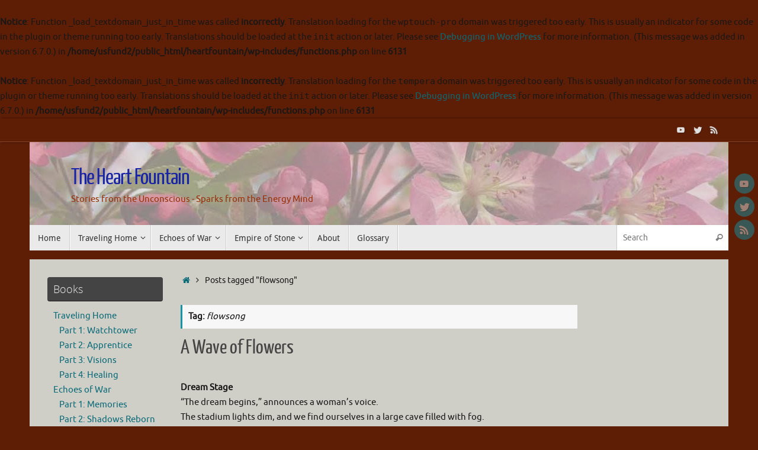

--- FILE ---
content_type: text/html; charset=UTF-8
request_url: http://heartfountain.com/tag/flowsong
body_size: 17634
content:
<br />
<b>Notice</b>:  Function _load_textdomain_just_in_time was called <strong>incorrectly</strong>. Translation loading for the <code>wptouch-pro</code> domain was triggered too early. This is usually an indicator for some code in the plugin or theme running too early. Translations should be loaded at the <code>init</code> action or later. Please see <a href="https://developer.wordpress.org/advanced-administration/debug/debug-wordpress/">Debugging in WordPress</a> for more information. (This message was added in version 6.7.0.) in <b>/home/usfund2/public_html/heartfountain/wp-includes/functions.php</b> on line <b>6131</b><br />
<br />
<b>Notice</b>:  Function _load_textdomain_just_in_time was called <strong>incorrectly</strong>. Translation loading for the <code>tempera</code> domain was triggered too early. This is usually an indicator for some code in the plugin or theme running too early. Translations should be loaded at the <code>init</code> action or later. Please see <a href="https://developer.wordpress.org/advanced-administration/debug/debug-wordpress/">Debugging in WordPress</a> for more information. (This message was added in version 6.7.0.) in <b>/home/usfund2/public_html/heartfountain/wp-includes/functions.php</b> on line <b>6131</b><br />
<!DOCTYPE html>
<html dir="ltr" lang="en-US" prefix="og: https://ogp.me/ns#">
<head>
<meta name="viewport" content="width=device-width, user-scalable=no, initial-scale=1.0, minimum-scale=1.0, maximum-scale=1.0">
<meta http-equiv="Content-Type" content="text/html; charset=UTF-8" />
<link rel="profile" href="http://gmpg.org/xfn/11" />
<link rel="pingback" href="http://heartfountain.com/xmlrpc.php" />
<title>flowsong - The Heart Fountain</title>

		<!-- All in One SEO 4.9.3 - aioseo.com -->
	<meta name="robots" content="max-image-preview:large" />
	<link rel="canonical" href="http://heartfountain.com/tag/flowsong" />
	<meta name="generator" content="All in One SEO (AIOSEO) 4.9.3" />
		<script type="application/ld+json" class="aioseo-schema">
			{"@context":"https:\/\/schema.org","@graph":[{"@type":"BreadcrumbList","@id":"http:\/\/heartfountain.com\/tag\/flowsong#breadcrumblist","itemListElement":[{"@type":"ListItem","@id":"http:\/\/heartfountain.com#listItem","position":1,"name":"Home","item":"http:\/\/heartfountain.com","nextItem":{"@type":"ListItem","@id":"http:\/\/heartfountain.com\/tag\/flowsong#listItem","name":"flowsong"}},{"@type":"ListItem","@id":"http:\/\/heartfountain.com\/tag\/flowsong#listItem","position":2,"name":"flowsong","previousItem":{"@type":"ListItem","@id":"http:\/\/heartfountain.com#listItem","name":"Home"}}]},{"@type":"CollectionPage","@id":"http:\/\/heartfountain.com\/tag\/flowsong#collectionpage","url":"http:\/\/heartfountain.com\/tag\/flowsong","name":"flowsong - The Heart Fountain","inLanguage":"en-US","isPartOf":{"@id":"http:\/\/heartfountain.com\/#website"},"breadcrumb":{"@id":"http:\/\/heartfountain.com\/tag\/flowsong#breadcrumblist"}},{"@type":"Organization","@id":"http:\/\/heartfountain.com\/#organization","name":"The Heart Fountain","description":"Stories from the Unconscious - Sparks from the Energy Mind","url":"http:\/\/heartfountain.com\/"},{"@type":"WebSite","@id":"http:\/\/heartfountain.com\/#website","url":"http:\/\/heartfountain.com\/","name":"The Heart Fountain","description":"Stories from the Unconscious - Sparks from the Energy Mind","inLanguage":"en-US","publisher":{"@id":"http:\/\/heartfountain.com\/#organization"}}]}
		</script>
		<!-- All in One SEO -->

<link rel="alternate" type="application/rss+xml" title="The Heart Fountain &raquo; Feed" href="http://heartfountain.com/feed" />
<link rel="alternate" type="application/rss+xml" title="The Heart Fountain &raquo; Comments Feed" href="http://heartfountain.com/comments/feed" />
<link rel="alternate" type="application/rss+xml" title="The Heart Fountain &raquo; flowsong Tag Feed" href="http://heartfountain.com/tag/flowsong/feed" />
<style id='wp-img-auto-sizes-contain-inline-css' type='text/css'>
img:is([sizes=auto i],[sizes^="auto," i]){contain-intrinsic-size:3000px 1500px}
/*# sourceURL=wp-img-auto-sizes-contain-inline-css */
</style>
<style id='wp-emoji-styles-inline-css' type='text/css'>

	img.wp-smiley, img.emoji {
		display: inline !important;
		border: none !important;
		box-shadow: none !important;
		height: 1em !important;
		width: 1em !important;
		margin: 0 0.07em !important;
		vertical-align: -0.1em !important;
		background: none !important;
		padding: 0 !important;
	}
/*# sourceURL=wp-emoji-styles-inline-css */
</style>
<style id='wp-block-library-inline-css' type='text/css'>
:root{--wp-block-synced-color:#7a00df;--wp-block-synced-color--rgb:122,0,223;--wp-bound-block-color:var(--wp-block-synced-color);--wp-editor-canvas-background:#ddd;--wp-admin-theme-color:#007cba;--wp-admin-theme-color--rgb:0,124,186;--wp-admin-theme-color-darker-10:#006ba1;--wp-admin-theme-color-darker-10--rgb:0,107,160.5;--wp-admin-theme-color-darker-20:#005a87;--wp-admin-theme-color-darker-20--rgb:0,90,135;--wp-admin-border-width-focus:2px}@media (min-resolution:192dpi){:root{--wp-admin-border-width-focus:1.5px}}.wp-element-button{cursor:pointer}:root .has-very-light-gray-background-color{background-color:#eee}:root .has-very-dark-gray-background-color{background-color:#313131}:root .has-very-light-gray-color{color:#eee}:root .has-very-dark-gray-color{color:#313131}:root .has-vivid-green-cyan-to-vivid-cyan-blue-gradient-background{background:linear-gradient(135deg,#00d084,#0693e3)}:root .has-purple-crush-gradient-background{background:linear-gradient(135deg,#34e2e4,#4721fb 50%,#ab1dfe)}:root .has-hazy-dawn-gradient-background{background:linear-gradient(135deg,#faaca8,#dad0ec)}:root .has-subdued-olive-gradient-background{background:linear-gradient(135deg,#fafae1,#67a671)}:root .has-atomic-cream-gradient-background{background:linear-gradient(135deg,#fdd79a,#004a59)}:root .has-nightshade-gradient-background{background:linear-gradient(135deg,#330968,#31cdcf)}:root .has-midnight-gradient-background{background:linear-gradient(135deg,#020381,#2874fc)}:root{--wp--preset--font-size--normal:16px;--wp--preset--font-size--huge:42px}.has-regular-font-size{font-size:1em}.has-larger-font-size{font-size:2.625em}.has-normal-font-size{font-size:var(--wp--preset--font-size--normal)}.has-huge-font-size{font-size:var(--wp--preset--font-size--huge)}.has-text-align-center{text-align:center}.has-text-align-left{text-align:left}.has-text-align-right{text-align:right}.has-fit-text{white-space:nowrap!important}#end-resizable-editor-section{display:none}.aligncenter{clear:both}.items-justified-left{justify-content:flex-start}.items-justified-center{justify-content:center}.items-justified-right{justify-content:flex-end}.items-justified-space-between{justify-content:space-between}.screen-reader-text{border:0;clip-path:inset(50%);height:1px;margin:-1px;overflow:hidden;padding:0;position:absolute;width:1px;word-wrap:normal!important}.screen-reader-text:focus{background-color:#ddd;clip-path:none;color:#444;display:block;font-size:1em;height:auto;left:5px;line-height:normal;padding:15px 23px 14px;text-decoration:none;top:5px;width:auto;z-index:100000}html :where(.has-border-color){border-style:solid}html :where([style*=border-top-color]){border-top-style:solid}html :where([style*=border-right-color]){border-right-style:solid}html :where([style*=border-bottom-color]){border-bottom-style:solid}html :where([style*=border-left-color]){border-left-style:solid}html :where([style*=border-width]){border-style:solid}html :where([style*=border-top-width]){border-top-style:solid}html :where([style*=border-right-width]){border-right-style:solid}html :where([style*=border-bottom-width]){border-bottom-style:solid}html :where([style*=border-left-width]){border-left-style:solid}html :where(img[class*=wp-image-]){height:auto;max-width:100%}:where(figure){margin:0 0 1em}html :where(.is-position-sticky){--wp-admin--admin-bar--position-offset:var(--wp-admin--admin-bar--height,0px)}@media screen and (max-width:600px){html :where(.is-position-sticky){--wp-admin--admin-bar--position-offset:0px}}

/*# sourceURL=wp-block-library-inline-css */
</style><style id='global-styles-inline-css' type='text/css'>
:root{--wp--preset--aspect-ratio--square: 1;--wp--preset--aspect-ratio--4-3: 4/3;--wp--preset--aspect-ratio--3-4: 3/4;--wp--preset--aspect-ratio--3-2: 3/2;--wp--preset--aspect-ratio--2-3: 2/3;--wp--preset--aspect-ratio--16-9: 16/9;--wp--preset--aspect-ratio--9-16: 9/16;--wp--preset--color--black: #000000;--wp--preset--color--cyan-bluish-gray: #abb8c3;--wp--preset--color--white: #ffffff;--wp--preset--color--pale-pink: #f78da7;--wp--preset--color--vivid-red: #cf2e2e;--wp--preset--color--luminous-vivid-orange: #ff6900;--wp--preset--color--luminous-vivid-amber: #fcb900;--wp--preset--color--light-green-cyan: #7bdcb5;--wp--preset--color--vivid-green-cyan: #00d084;--wp--preset--color--pale-cyan-blue: #8ed1fc;--wp--preset--color--vivid-cyan-blue: #0693e3;--wp--preset--color--vivid-purple: #9b51e0;--wp--preset--gradient--vivid-cyan-blue-to-vivid-purple: linear-gradient(135deg,rgb(6,147,227) 0%,rgb(155,81,224) 100%);--wp--preset--gradient--light-green-cyan-to-vivid-green-cyan: linear-gradient(135deg,rgb(122,220,180) 0%,rgb(0,208,130) 100%);--wp--preset--gradient--luminous-vivid-amber-to-luminous-vivid-orange: linear-gradient(135deg,rgb(252,185,0) 0%,rgb(255,105,0) 100%);--wp--preset--gradient--luminous-vivid-orange-to-vivid-red: linear-gradient(135deg,rgb(255,105,0) 0%,rgb(207,46,46) 100%);--wp--preset--gradient--very-light-gray-to-cyan-bluish-gray: linear-gradient(135deg,rgb(238,238,238) 0%,rgb(169,184,195) 100%);--wp--preset--gradient--cool-to-warm-spectrum: linear-gradient(135deg,rgb(74,234,220) 0%,rgb(151,120,209) 20%,rgb(207,42,186) 40%,rgb(238,44,130) 60%,rgb(251,105,98) 80%,rgb(254,248,76) 100%);--wp--preset--gradient--blush-light-purple: linear-gradient(135deg,rgb(255,206,236) 0%,rgb(152,150,240) 100%);--wp--preset--gradient--blush-bordeaux: linear-gradient(135deg,rgb(254,205,165) 0%,rgb(254,45,45) 50%,rgb(107,0,62) 100%);--wp--preset--gradient--luminous-dusk: linear-gradient(135deg,rgb(255,203,112) 0%,rgb(199,81,192) 50%,rgb(65,88,208) 100%);--wp--preset--gradient--pale-ocean: linear-gradient(135deg,rgb(255,245,203) 0%,rgb(182,227,212) 50%,rgb(51,167,181) 100%);--wp--preset--gradient--electric-grass: linear-gradient(135deg,rgb(202,248,128) 0%,rgb(113,206,126) 100%);--wp--preset--gradient--midnight: linear-gradient(135deg,rgb(2,3,129) 0%,rgb(40,116,252) 100%);--wp--preset--font-size--small: 13px;--wp--preset--font-size--medium: 20px;--wp--preset--font-size--large: 36px;--wp--preset--font-size--x-large: 42px;--wp--preset--spacing--20: 0.44rem;--wp--preset--spacing--30: 0.67rem;--wp--preset--spacing--40: 1rem;--wp--preset--spacing--50: 1.5rem;--wp--preset--spacing--60: 2.25rem;--wp--preset--spacing--70: 3.38rem;--wp--preset--spacing--80: 5.06rem;--wp--preset--shadow--natural: 6px 6px 9px rgba(0, 0, 0, 0.2);--wp--preset--shadow--deep: 12px 12px 50px rgba(0, 0, 0, 0.4);--wp--preset--shadow--sharp: 6px 6px 0px rgba(0, 0, 0, 0.2);--wp--preset--shadow--outlined: 6px 6px 0px -3px rgb(255, 255, 255), 6px 6px rgb(0, 0, 0);--wp--preset--shadow--crisp: 6px 6px 0px rgb(0, 0, 0);}:where(.is-layout-flex){gap: 0.5em;}:where(.is-layout-grid){gap: 0.5em;}body .is-layout-flex{display: flex;}.is-layout-flex{flex-wrap: wrap;align-items: center;}.is-layout-flex > :is(*, div){margin: 0;}body .is-layout-grid{display: grid;}.is-layout-grid > :is(*, div){margin: 0;}:where(.wp-block-columns.is-layout-flex){gap: 2em;}:where(.wp-block-columns.is-layout-grid){gap: 2em;}:where(.wp-block-post-template.is-layout-flex){gap: 1.25em;}:where(.wp-block-post-template.is-layout-grid){gap: 1.25em;}.has-black-color{color: var(--wp--preset--color--black) !important;}.has-cyan-bluish-gray-color{color: var(--wp--preset--color--cyan-bluish-gray) !important;}.has-white-color{color: var(--wp--preset--color--white) !important;}.has-pale-pink-color{color: var(--wp--preset--color--pale-pink) !important;}.has-vivid-red-color{color: var(--wp--preset--color--vivid-red) !important;}.has-luminous-vivid-orange-color{color: var(--wp--preset--color--luminous-vivid-orange) !important;}.has-luminous-vivid-amber-color{color: var(--wp--preset--color--luminous-vivid-amber) !important;}.has-light-green-cyan-color{color: var(--wp--preset--color--light-green-cyan) !important;}.has-vivid-green-cyan-color{color: var(--wp--preset--color--vivid-green-cyan) !important;}.has-pale-cyan-blue-color{color: var(--wp--preset--color--pale-cyan-blue) !important;}.has-vivid-cyan-blue-color{color: var(--wp--preset--color--vivid-cyan-blue) !important;}.has-vivid-purple-color{color: var(--wp--preset--color--vivid-purple) !important;}.has-black-background-color{background-color: var(--wp--preset--color--black) !important;}.has-cyan-bluish-gray-background-color{background-color: var(--wp--preset--color--cyan-bluish-gray) !important;}.has-white-background-color{background-color: var(--wp--preset--color--white) !important;}.has-pale-pink-background-color{background-color: var(--wp--preset--color--pale-pink) !important;}.has-vivid-red-background-color{background-color: var(--wp--preset--color--vivid-red) !important;}.has-luminous-vivid-orange-background-color{background-color: var(--wp--preset--color--luminous-vivid-orange) !important;}.has-luminous-vivid-amber-background-color{background-color: var(--wp--preset--color--luminous-vivid-amber) !important;}.has-light-green-cyan-background-color{background-color: var(--wp--preset--color--light-green-cyan) !important;}.has-vivid-green-cyan-background-color{background-color: var(--wp--preset--color--vivid-green-cyan) !important;}.has-pale-cyan-blue-background-color{background-color: var(--wp--preset--color--pale-cyan-blue) !important;}.has-vivid-cyan-blue-background-color{background-color: var(--wp--preset--color--vivid-cyan-blue) !important;}.has-vivid-purple-background-color{background-color: var(--wp--preset--color--vivid-purple) !important;}.has-black-border-color{border-color: var(--wp--preset--color--black) !important;}.has-cyan-bluish-gray-border-color{border-color: var(--wp--preset--color--cyan-bluish-gray) !important;}.has-white-border-color{border-color: var(--wp--preset--color--white) !important;}.has-pale-pink-border-color{border-color: var(--wp--preset--color--pale-pink) !important;}.has-vivid-red-border-color{border-color: var(--wp--preset--color--vivid-red) !important;}.has-luminous-vivid-orange-border-color{border-color: var(--wp--preset--color--luminous-vivid-orange) !important;}.has-luminous-vivid-amber-border-color{border-color: var(--wp--preset--color--luminous-vivid-amber) !important;}.has-light-green-cyan-border-color{border-color: var(--wp--preset--color--light-green-cyan) !important;}.has-vivid-green-cyan-border-color{border-color: var(--wp--preset--color--vivid-green-cyan) !important;}.has-pale-cyan-blue-border-color{border-color: var(--wp--preset--color--pale-cyan-blue) !important;}.has-vivid-cyan-blue-border-color{border-color: var(--wp--preset--color--vivid-cyan-blue) !important;}.has-vivid-purple-border-color{border-color: var(--wp--preset--color--vivid-purple) !important;}.has-vivid-cyan-blue-to-vivid-purple-gradient-background{background: var(--wp--preset--gradient--vivid-cyan-blue-to-vivid-purple) !important;}.has-light-green-cyan-to-vivid-green-cyan-gradient-background{background: var(--wp--preset--gradient--light-green-cyan-to-vivid-green-cyan) !important;}.has-luminous-vivid-amber-to-luminous-vivid-orange-gradient-background{background: var(--wp--preset--gradient--luminous-vivid-amber-to-luminous-vivid-orange) !important;}.has-luminous-vivid-orange-to-vivid-red-gradient-background{background: var(--wp--preset--gradient--luminous-vivid-orange-to-vivid-red) !important;}.has-very-light-gray-to-cyan-bluish-gray-gradient-background{background: var(--wp--preset--gradient--very-light-gray-to-cyan-bluish-gray) !important;}.has-cool-to-warm-spectrum-gradient-background{background: var(--wp--preset--gradient--cool-to-warm-spectrum) !important;}.has-blush-light-purple-gradient-background{background: var(--wp--preset--gradient--blush-light-purple) !important;}.has-blush-bordeaux-gradient-background{background: var(--wp--preset--gradient--blush-bordeaux) !important;}.has-luminous-dusk-gradient-background{background: var(--wp--preset--gradient--luminous-dusk) !important;}.has-pale-ocean-gradient-background{background: var(--wp--preset--gradient--pale-ocean) !important;}.has-electric-grass-gradient-background{background: var(--wp--preset--gradient--electric-grass) !important;}.has-midnight-gradient-background{background: var(--wp--preset--gradient--midnight) !important;}.has-small-font-size{font-size: var(--wp--preset--font-size--small) !important;}.has-medium-font-size{font-size: var(--wp--preset--font-size--medium) !important;}.has-large-font-size{font-size: var(--wp--preset--font-size--large) !important;}.has-x-large-font-size{font-size: var(--wp--preset--font-size--x-large) !important;}
/*# sourceURL=global-styles-inline-css */
</style>

<style id='classic-theme-styles-inline-css' type='text/css'>
/*! This file is auto-generated */
.wp-block-button__link{color:#fff;background-color:#32373c;border-radius:9999px;box-shadow:none;text-decoration:none;padding:calc(.667em + 2px) calc(1.333em + 2px);font-size:1.125em}.wp-block-file__button{background:#32373c;color:#fff;text-decoration:none}
/*# sourceURL=/wp-includes/css/classic-themes.min.css */
</style>
<link rel='stylesheet' id='orgseries-default-css-css' href='http://heartfountain.com/wp-content/plugins/organize-series/orgSeries.css?ver=259792181c98d5b52e8c445fb3579a22' type='text/css' media='all' />
<link rel='stylesheet' id='pps-post-list-box-frontend-css' href='http://heartfountain.com/wp-content/plugins/organize-series/addons/post-list-box/classes/../assets/css/post-list-box-frontend.css?ver=2.17.0' type='text/css' media='all' />
<link rel='stylesheet' id='tempera-fonts-css' href='http://heartfountain.com/wp-content/themes/tempera/fonts/fontfaces.css?ver=1.8.3' type='text/css' media='all' />
<link rel='stylesheet' id='tempera-style-css' href='http://heartfountain.com/wp-content/themes/tempera/style.css?ver=1.8.3' type='text/css' media='all' />
<style id='tempera-style-inline-css' type='text/css'>
#header, #main, #topbar-inner { max-width: 1180px; } #container.one-column { } #container.two-columns-right #secondary { width:410px; float:right; } #container.two-columns-right #content { width:calc(100% - 435px); float:left; } #container.two-columns-left #primary { width:410px; float:left; } #container.two-columns-left #content { width:calc(100% - 435px); float:right; } #container.three-columns-right .sidey { width:205px; float:left; } #container.three-columns-right #primary { margin-left:12.5px; margin-right:12.5px; } #container.three-columns-right #content { width: calc(100% - 435px); float:left;} #container.three-columns-left .sidey { width:205px; float:left; } #container.three-columns-left #secondary {margin-left:12.5px; margin-right:12.5px; } #container.three-columns-left #content { width: calc(100% - 435px); float:right; } #container.three-columns-sided .sidey { width:205px; float:left; } #container.three-columns-sided #secondary { float:right; } #container.three-columns-sided #content { width: calc(100% - 460px); float:right; margin: 0 230px 0 -1180px; } body { font-family: Ubuntu; } #content h1.entry-title a, #content h2.entry-title a, #content h1.entry-title , #content h2.entry-title { font-family: "Yanone Kaffeesatz Regular"; } .widget-title, .widget-title a { font-family: "Open Sans Light"; } .entry-content h1, .entry-content h2, .entry-content h3, .entry-content h4, .entry-content h5, .entry-content h6, #comments #reply-title, .nivo-caption h2, #front-text1 h2, #front-text2 h2, .column-header-image, .column-header-noimage { font-family: "Open Sans Light"; } #site-title span a { font-family: "Yanone Kaffeesatz Regular"; } #access ul li a, #access ul li a span { font-family: "Droid Sans"; } body { color: #191717; background-color: #5d1e05 } a { color: #096a78; } a:hover,.entry-meta span a:hover, .comments-link a:hover { color: #D6341D; } #header { background-color: #d2cdcd; } #site-title span a { color:#1624a5; } #site-description { color:#973007; } .socials a { background-color: #1693A5; } .socials .socials-hover { background-color: #D6341D; } /* Main menu top level */ #access a, #nav-toggle span, li.menu-main-search .searchform input[type="search"] { color: #333333; } li.menu-main-search .searchform input[type="search"] { background-color: #ffffff; border-left-color: #cccccc; } #access, #nav-toggle {background-color: #EAEAEA; } #access > .menu > ul > li > a > span { border-color: #cccccc; -webkit-box-shadow: 1px 0 0 #ffffff; box-shadow: 1px 0 0 #ffffff; } /*.rtl #access > .menu > ul > li > a > span { -webkit-box-shadow: -1px 0 0 #ffffff; box-shadow: -1px 0 0 #ffffff; } */ #access a:hover {background-color: #f7f7f7; } #access ul li.current_page_item > a, #access ul li.current-menu-item > a, #access ul li.current_page_ancestor > a, #access ul li.current-menu-ancestor > a { background-color: #f7f7f7; } /* Main menu Submenus */ #access > .menu > ul > li > ul:before {border-bottom-color:#2D2D2D;} #access ul ul ul li:first-child:before { border-right-color:#2D2D2D;} #access ul ul li { background-color:#2D2D2D; border-top-color:#3b3b3b; border-bottom-color:#222222} #access ul ul li a{color:#BBBBBB} #access ul ul li a:hover{background:#3b3b3b} #access ul ul li.current_page_item > a, #access ul ul li.current-menu-item > a, #access ul ul li.current_page_ancestor > a, #access ul ul li.current-menu-ancestor > a { background-color:#3b3b3b; } #topbar { background-color: #5d1e05;border-bottom-color:#85462d; box-shadow:3px 0 3px #350000; } .topmenu ul li a, .topmenu .searchsubmit { color: #CCCCCC; } .topmenu ul li a:hover, .topmenu .searchform input[type="search"] { color: #EEEEEE; border-bottom-color: rgba( 22,147,165, 0.5); } #main { background-color: #d0cfc7; } #author-info, #entry-author-info, #content .page-title { border-color: #1693A5; background: #F7F7F7; } #entry-author-info #author-avatar, #author-info #author-avatar { border-color: #EEEEEE; } .sidey .widget-container { color: #333333; ; } .sidey .widget-title { color: #EEEEEE; background-color: #444444;border-color:#1c1c1c;} .sidey .widget-container a {} .sidey .widget-container a:hover {} .entry-content h1, .entry-content h2, .entry-content h3, .entry-content h4, .entry-content h5, .entry-content h6 { color: #444444; } .sticky .entry-header {border-color:#1693A5 } .entry-title, .entry-title a { color: #444444; } .entry-title a:hover { color: #000000; } #content span.entry-format { color: #333333; background-color: #EAEAEA; } #footer { color: #AAAAAA; ; } #footer2 { color: #AAAAAA; background-color: #F7F7F7; } #footer a { ; } #footer a:hover { ; } #footer2 a, .footermenu ul li:after { ; } #footer2 a:hover { ; } #footer .widget-container { color: #333333; ; } #footer .widget-title { color: #EEEEEE; background-color: #444444;border-color:#1c1c1c } a.continue-reading-link, #cryout_ajax_more_trigger { color:#333333; background:#EAEAEA; border-bottom-color:#1693A5; } a.continue-reading-link:hover { border-bottom-color:#D6341D; } a.continue-reading-link i.crycon-right-dir {color:#1693A5} a.continue-reading-link:hover i.crycon-right-dir {color:#D6341D} .page-link a, .page-link > span > em {border-color:#CCCCCC} .columnmore a {background:#1693A5;color:#F7F7F7} .columnmore a:hover {background:#D6341D;} .button, #respond .form-submit input#submit, input[type="submit"], input[type="reset"] { background-color: #1693A5; } .button:hover, #respond .form-submit input#submit:hover { background-color: #D6341D; } .entry-content tr th, .entry-content thead th { color: #444444; } .entry-content table, .entry-content fieldset, .entry-content tr td, .entry-content tr th, .entry-content thead th { border-color: #CCCCCC; } .entry-content tr.even td { background-color: #F7F7F7 !important; } hr { border-color: #CCCCCC; } input[type="text"], input[type="password"], input[type="email"], textarea, select, input[type="color"],input[type="date"],input[type="datetime"],input[type="datetime-local"],input[type="month"],input[type="number"],input[type="range"], input[type="search"],input[type="tel"],input[type="time"],input[type="url"],input[type="week"] { background-color: #F7F7F7; border-color: #CCCCCC #EEEEEE #EEEEEE #CCCCCC; color: #191717; } input[type="submit"], input[type="reset"] { color: #d0cfc7; background-color: #1693A5; } input[type="text"]:hover, input[type="password"]:hover, input[type="email"]:hover, textarea:hover, input[type="color"]:hover, input[type="date"]:hover, input[type="datetime"]:hover, input[type="datetime-local"]:hover, input[type="month"]:hover, input[type="number"]:hover, input[type="range"]:hover, input[type="search"]:hover, input[type="tel"]:hover, input[type="time"]:hover, input[type="url"]:hover, input[type="week"]:hover { background-color: rgba(247,247,247,0.4); } .entry-content pre { border-color: #CCCCCC; border-bottom-color:#1693A5;} .entry-content code { background-color:#F7F7F7;} .entry-content blockquote { border-color: #EEEEEE; } abbr, acronym { border-color: #191717; } .comment-meta a { color: #191717; } #respond .form-allowed-tags { color: #999999; } .entry-meta .crycon-metas:before {color:#CCCCCC;} .entry-meta span a, .comments-link a, .entry-meta {color:#999999;} .entry-meta span a:hover, .comments-link a:hover {color:#666666;} .nav-next a:hover {} .nav-previous a:hover { } .pagination { border-color:#ededed;} .pagination span, .pagination a { background:#F7F7F7; border-left-color:#dddddd; border-right-color:#ffffff; } .pagination a:hover { background: #ffffff; } #searchform input[type="text"] {color:#999999;} .caption-accented .wp-caption { background-color:rgba(22,147,165,0.8); color:#d0cfc7} .tempera-image-one .entry-content img[class*='align'], .tempera-image-one .entry-summary img[class*='align'], .tempera-image-two .entry-content img[class*='align'], .tempera-image-two .entry-summary img[class*='align'], .tempera-image-one .entry-content [class*='wp-block'][class*='align'] img, .tempera-image-one .entry-summary [class*='wp-block'][class*='align'] img, .tempera-image-two .entry-content [class*='wp-block'][class*='align'] img, .tempera-image-two .entry-summary [class*='wp-block'][class*='align'] img { border-color:#1693A5;} html { font-size:15px; line-height:1.7; } .entry-content, .entry-summary, #frontpage blockquote { text-align:inherit; } .entry-content, .entry-summary, .widget-area { ; } #content h1.entry-title, #content h2.entry-title { font-size:34px ;} .widget-title, .widget-title a { font-size:18px ;} h1 { font-size: 2.526em; } h2 { font-size: 2.202em; } h3 { font-size: 1.878em; } h4 { font-size: 1.554em; } h5 { font-size: 1.23em; } h6 { font-size: 0.906em; } #site-title { font-size:38px ;} #access ul li a, li.menu-main-search .searchform input[type="search"] { font-size:14px ;} .nocomments, .nocomments2 {display:none;} #header-container > div { margin:40px 0 0 70px;} .entry-content p, .entry-content ul, .entry-content ol, .entry-content dd, .entry-content pre, .entry-content hr, .entry-summary p, .commentlist p { margin-bottom: 1.0em; } header.entry-header > .entry-meta { display: none; } #toTop {background:#d0cfc7;margin-left:1330px;} #toTop:hover .crycon-back2top:before {color:#D6341D;} @media (max-width: 1225px) { #footer2 #toTop { position: relative; margin-left: auto !important; margin-right: auto !important; bottom: 0; display: block; width: 45px; border-radius: 4px 4px 0 0; opacity: 1; } } #main {margin-top:15px; } #forbottom {margin-left: 25px; margin-right: 25px;} #header-widget-area { width: 33%; } #branding { height:140px; } 
/* Tempera Custom CSS */
/*# sourceURL=tempera-style-inline-css */
</style>
<link rel='stylesheet' id='tempera-mobile-css' href='http://heartfountain.com/wp-content/themes/tempera/styles/style-mobile.css?ver=1.8.3' type='text/css' media='all' />
<link rel='stylesheet' id='pps-series-post-details-frontend-css' href='http://heartfountain.com/wp-content/plugins/organize-series/addons/post-details/assets/css/series-post-details-frontend.css?ver=2.17.0' type='text/css' media='all' />
<link rel='stylesheet' id='pps-series-post-navigation-frontend-css' href='http://heartfountain.com/wp-content/plugins/organize-series/addons/post-navigation/includes/../assets/css/post-navigation-frontend.css?ver=2.17.0' type='text/css' media='all' />
<link rel='stylesheet' id='dashicons-css' href='http://heartfountain.com/wp-includes/css/dashicons.min.css?ver=259792181c98d5b52e8c445fb3579a22' type='text/css' media='all' />
<script type="text/javascript" src="http://heartfountain.com/wp-includes/js/jquery/jquery.min.js?ver=3.7.1" id="jquery-core-js"></script>
<script type="text/javascript" src="http://heartfountain.com/wp-includes/js/jquery/jquery-migrate.min.js?ver=3.4.1" id="jquery-migrate-js"></script>
<link rel="https://api.w.org/" href="http://heartfountain.com/wp-json/" /><link rel="alternate" title="JSON" type="application/json" href="http://heartfountain.com/wp-json/wp/v2/tags/136" /><link rel="EditURI" type="application/rsd+xml" title="RSD" href="http://heartfountain.com/xmlrpc.php?rsd" />


<!-- Bad Behavior 2.2.24 run time: 1.325 ms -->
<style data-context="foundation-flickity-css">/*! Flickity v2.0.2
http://flickity.metafizzy.co
---------------------------------------------- */.flickity-enabled{position:relative}.flickity-enabled:focus{outline:0}.flickity-viewport{overflow:hidden;position:relative;height:100%}.flickity-slider{position:absolute;width:100%;height:100%}.flickity-enabled.is-draggable{-webkit-tap-highlight-color:transparent;tap-highlight-color:transparent;-webkit-user-select:none;-moz-user-select:none;-ms-user-select:none;user-select:none}.flickity-enabled.is-draggable .flickity-viewport{cursor:move;cursor:-webkit-grab;cursor:grab}.flickity-enabled.is-draggable .flickity-viewport.is-pointer-down{cursor:-webkit-grabbing;cursor:grabbing}.flickity-prev-next-button{position:absolute;top:50%;width:44px;height:44px;border:none;border-radius:50%;background:#fff;background:hsla(0,0%,100%,.75);cursor:pointer;-webkit-transform:translateY(-50%);transform:translateY(-50%)}.flickity-prev-next-button:hover{background:#fff}.flickity-prev-next-button:focus{outline:0;box-shadow:0 0 0 5px #09f}.flickity-prev-next-button:active{opacity:.6}.flickity-prev-next-button.previous{left:10px}.flickity-prev-next-button.next{right:10px}.flickity-rtl .flickity-prev-next-button.previous{left:auto;right:10px}.flickity-rtl .flickity-prev-next-button.next{right:auto;left:10px}.flickity-prev-next-button:disabled{opacity:.3;cursor:auto}.flickity-prev-next-button svg{position:absolute;left:20%;top:20%;width:60%;height:60%}.flickity-prev-next-button .arrow{fill:#333}.flickity-page-dots{position:absolute;width:100%;bottom:-25px;padding:0;margin:0;list-style:none;text-align:center;line-height:1}.flickity-rtl .flickity-page-dots{direction:rtl}.flickity-page-dots .dot{display:inline-block;width:10px;height:10px;margin:0 8px;background:#333;border-radius:50%;opacity:.25;cursor:pointer}.flickity-page-dots .dot.is-selected{opacity:1}</style><style data-context="foundation-slideout-css">.slideout-menu{position:fixed;left:0;top:0;bottom:0;right:auto;z-index:0;width:256px;overflow-y:auto;-webkit-overflow-scrolling:touch;display:none}.slideout-menu.pushit-right{left:auto;right:0}.slideout-panel{position:relative;z-index:1;will-change:transform}.slideout-open,.slideout-open .slideout-panel,.slideout-open body{overflow:hidden}.slideout-open .slideout-menu{display:block}.pushit{display:none}</style><link rel="icon" href="http://heartfountain.com/images/logosymbol.gif" sizes="32x32" />
<link rel="icon" href="http://heartfountain.com/images/logosymbol.gif" sizes="192x192" />
<link rel="apple-touch-icon" href="http://heartfountain.com/images/logosymbol.gif" />
<meta name="msapplication-TileImage" content="http://heartfountain.com/images/logosymbol.gif" />
<style>.ios7.web-app-mode.has-fixed header{ background-color: rgba(3,122,221,.88);}</style>	<!--[if lt IE 9]>
	<script>
	document.createElement('header');
	document.createElement('nav');
	document.createElement('section');
	document.createElement('article');
	document.createElement('aside');
	document.createElement('footer');
	</script>
	<![endif]-->
			<style type="text/css" id="wp-custom-css">
			@media (max-width: 640px) {
   #branding #bg_image {
       opacity: 0; 
   }
}		</style>
		<link rel='stylesheet' id='so-css-tempera-css' href='http://heartfountain.com/images/so-css/so-css-tempera.css?ver=1600903595' type='text/css' media='all' />
</head>
<body class="archive tag tag-flowsong tag-136 wp-theme-tempera tempera-image-one caption-light tempera-comment-placeholders tempera-menu-left">

	<a class="skip-link screen-reader-text" href="#main" title="Skip to content"> Skip to content </a>
	
<div id="wrapper" class="hfeed">
<div id="topbar" ><div id="topbar-inner"> <div class="socials" id="sheader">
			<a  target="_blank"  href="#"
			class="socialicons social-YouTube" title="YouTube">
				<img alt="YouTube" src="http://heartfountain.com/wp-content/themes/tempera/images/socials/YouTube.png" />
			</a>
			<a  target="_blank"  href="#"
			class="socialicons social-Twitter" title="Twitter">
				<img alt="Twitter" src="http://heartfountain.com/wp-content/themes/tempera/images/socials/Twitter.png" />
			</a>
			<a  target="_blank"  href="#"
			class="socialicons social-RSS" title="RSS">
				<img alt="RSS" src="http://heartfountain.com/wp-content/themes/tempera/images/socials/RSS.png" />
			</a></div> </div></div>
<div class="socials" id="srights">
			<a  target="_blank"  href="#"
			class="socialicons social-YouTube" title="YouTube">
				<img alt="YouTube" src="http://heartfountain.com/wp-content/themes/tempera/images/socials/YouTube.png" />
			</a>
			<a  target="_blank"  href="#"
			class="socialicons social-Twitter" title="Twitter">
				<img alt="Twitter" src="http://heartfountain.com/wp-content/themes/tempera/images/socials/Twitter.png" />
			</a>
			<a  target="_blank"  href="#"
			class="socialicons social-RSS" title="RSS">
				<img alt="RSS" src="http://heartfountain.com/wp-content/themes/tempera/images/socials/RSS.png" />
			</a></div>
<div id="header-full">
	<header id="header">
		<div id="masthead">
			<div id="branding" role="banner" >
				<img id="bg_image" alt="The Heart Fountain" title="The Heart Fountain" src="http://heartfountain.com/images/apple_blossom.jpg"  />	<div id="header-container">
	<div><div id="site-title"><span> <a href="http://heartfountain.com/" title="The Heart Fountain" rel="home">The Heart Fountain</a> </span></div><div id="site-description" >Stories from the Unconscious - Sparks from the Energy Mind</div></div></div>								<div style="clear:both;"></div>
			</div><!-- #branding -->
			<button id="nav-toggle"><span>&nbsp;</span></button>
			<nav id="access" class="jssafe" role="navigation">
					<div class="skip-link screen-reader-text"><a href="#content" title="Skip to content">
		Skip to content	</a></div>
	<div class="menu"><ul id="prime_nav" class="menu"><li id="menu-item-3413" class="menu-item menu-item-type-custom menu-item-object-custom menu-item-home menu-item-3413"><a href="http://heartfountain.com"><span>Home</span></a></li>
<li id="menu-item-2407" class="menu-item menu-item-type-post_type menu-item-object-page menu-item-has-children menu-item-2407"><a href="http://heartfountain.com/traveling-home"><span>Traveling Home</span></a>
<ul class="sub-menu">
	<li id="menu-item-2416" class="menu-item menu-item-type-post_type menu-item-object-page menu-item-2416"><a href="http://heartfountain.com/traveling-home/part-1-watchtower"><span>Part 1: Watchtower</span></a></li>
	<li id="menu-item-2417" class="menu-item menu-item-type-post_type menu-item-object-page menu-item-2417"><a href="http://heartfountain.com/traveling-home/part-2-apprentice"><span>Part 2: Apprentice</span></a></li>
	<li id="menu-item-2415" class="menu-item menu-item-type-post_type menu-item-object-page menu-item-2415"><a href="http://heartfountain.com/traveling-home/part-3-visions"><span>Part 3: Visions</span></a></li>
	<li id="menu-item-2414" class="menu-item menu-item-type-post_type menu-item-object-page menu-item-2414"><a href="http://heartfountain.com/traveling-home/part-4-healing"><span>Part 4: Healing</span></a></li>
</ul>
</li>
<li id="menu-item-2408" class="menu-item menu-item-type-post_type menu-item-object-page menu-item-has-children menu-item-2408"><a href="http://heartfountain.com/echoes-war"><span>Echoes of War</span></a>
<ul class="sub-menu">
	<li id="menu-item-2410" class="menu-item menu-item-type-post_type menu-item-object-page menu-item-2410"><a href="http://heartfountain.com/echoes-war/part-1-memories"><span>Part 1: Memories</span></a></li>
	<li id="menu-item-2413" class="menu-item menu-item-type-post_type menu-item-object-page menu-item-2413"><a href="http://heartfountain.com/echoes-war/part-2-shadows-reborn"><span>Part 2: Shadows Reborn</span></a></li>
	<li id="menu-item-2412" class="menu-item menu-item-type-post_type menu-item-object-page menu-item-2412"><a href="http://heartfountain.com/echoes-war/part-3-family-fire"><span>Part 3: Family and Fire</span></a></li>
	<li id="menu-item-2411" class="menu-item menu-item-type-post_type menu-item-object-page menu-item-2411"><a href="http://heartfountain.com/echoes-war/part-4-dances-of-war"><span>Part 4: Dances of War</span></a></li>
</ul>
</li>
<li id="menu-item-2409" class="menu-item menu-item-type-post_type menu-item-object-page menu-item-has-children menu-item-2409"><a href="http://heartfountain.com/empire-of-stone"><span>Empire of Stone</span></a>
<ul class="sub-menu">
	<li id="menu-item-2421" class="menu-item menu-item-type-post_type menu-item-object-page menu-item-2421"><a href="http://heartfountain.com/empire-of-stone/part-1-cages-of-fear"><span>Part 1: Cages of Fear</span></a></li>
	<li id="menu-item-2420" class="menu-item menu-item-type-post_type menu-item-object-page menu-item-2420"><a href="http://heartfountain.com/empire-of-stone/part-2-lost-sons-2"><span>Part 2: Eclipse</span></a></li>
	<li id="menu-item-2418" class="menu-item menu-item-type-post_type menu-item-object-page menu-item-2418"><a href="http://heartfountain.com/empire-of-stone/part-3-fire-and-light"><span>Part 3: Fire and Light</span></a></li>
	<li id="menu-item-2419" class="menu-item menu-item-type-post_type menu-item-object-page menu-item-2419"><a href="http://heartfountain.com/empire-of-stone/return"><span>Part 4: Return</span></a></li>
</ul>
</li>
<li id="menu-item-2479" class="menu-item menu-item-type-post_type menu-item-object-page menu-item-2479"><a href="http://heartfountain.com/about"><span>About</span></a></li>
<li id="menu-item-2498" class="menu-item menu-item-type-post_type menu-item-object-page menu-item-2498"><a href="http://heartfountain.com/glossary"><span>Glossary</span></a></li>
<li class='menu-main-search'> 
<form role="search" method="get" class="searchform" action="http://heartfountain.com/">
	<label>
		<span class="screen-reader-text">Search for:</span>
		<input type="search" class="s" placeholder="Search" value="" name="s" />
	</label>
	<button type="submit" class="searchsubmit"><span class="screen-reader-text">Search</span><i class="crycon-search"></i></button>
</form>
 </li></ul></div>			</nav><!-- #access -->
		</div><!-- #masthead -->
	</header><!-- #header -->
</div><!-- #header-full -->

<div style="clear:both;height:0;"> </div>

<div id="main" class="main">
			<div  id="forbottom" >
		
		<div style="clear:both;"> </div>

		
		<section id="container" class="three-columns-sided">
	
			<div id="content" role="main">
			<div class="breadcrumbs"><a href="http://heartfountain.com"><i class="crycon-homebread"></i><span class="screen-reader-text">Home</span></a><i class="crycon-angle-right"></i> <span class="current">Posts tagged "flowsong"</span></div><!--breadcrumbs-->			
			
				<header class="page-header">
					<h1 class="page-title">Tag: <span>flowsong</span></h1>									</header>

								
					
	<article id="post-1069" class="post-1069 post type-post status-publish format-standard hentry category-2-1-memories category-echoes-war tag-flowsong tag-dance tag-song series-echoes-of-war-1memories">
				
		<header class="entry-header">			
			<h2 class="entry-title">
				<a href="http://heartfountain.com/wave-flowers.html" title="Permalink to A Wave of Flowers" rel="bookmark">A Wave of Flowers</a>
			</h2>
						<div class="entry-meta">
							</div><!-- .entry-meta -->	
		</header><!-- .entry-header -->
		
						
												<div class="entry-summary">
												<p><b>&nbsp;</b><br />
<b>Dream Stage</b><br />
&#8220;The dream begins,&#8221; announces a woman&#8217;s voice.<br />
The stadium lights dim, and we find ourselves in a large cave filled with fog.</p>
<p>&#8220;What is this, Keela?&#8221; I whisper.</p>
<p>&#8220;Illusion, Master Yagrin.&#8221;<br />
&#8220;The stadium is still here, but you can&#8217;t see it.&#8221;</p>
<p>&#8220;The performers have built a stream of three-dimensional images and experiences which fill every corner of the stadium.&#8221;<br />
&#8220;They call it <i>the dream</i>.&#8221;</p>
<p>The fog clears, and we&#8217;re in one of the vat rooms in the cave of the old ones.<br />
Three old ones rise from the vats, and walk toward the door.<br />
As we &hellip; <a href="http://heartfountain.com/wave-flowers.html" class="read-more" target="_blank">Read more </a></p>						</div><!-- .entry-summary -->
									
		
		<footer class="entry-meta">
			<span class="author vcard" ><i class="crycon-author crycon-metas" title="Author "></i>
					<a class="url fn n" rel="author" href="http://heartfountain.com/author/yagrin" title="View all posts by Yagrin">Yagrin</a></span><span><i class="crycon-time crycon-metas" title="Date"></i>
				<time class="onDate date published" datetime="2009-02-05T00:30:42-05:00">
					<a href="http://heartfountain.com/wave-flowers.html" rel="bookmark">5-Feb-09</a>
				</time>
			   </span><time class="updated"  datetime="2013-11-24T14:24:56-05:00">24-Nov-13</time><span class="bl_categ"><i class="crycon-folder-open crycon-metas" title="Categories"></i><a href="http://heartfountain.com/category/echoes-war/2-1-memories" rel="tag">Part 1: Memories</a>, <a href="http://heartfountain.com/category/echoes-war" rel="tag">Echoes of War</a></span> 		<span class="footer-tags"><i class="crycon-tag crycon-metas" title="Tags"> </i><a href="http://heartfountain.com/tag/flowsong" rel="tag">flowsong</a>, <a href="http://heartfountain.com/tag/dance" rel="tag">dance</a>, <a href="http://heartfountain.com/tag/song" rel="tag">song</a> </span>
    <span class="comments-link"><a href="http://heartfountain.com/wave-flowers.html#respond"><i class="crycon-comments crycon-metas" title="Leave a comment"></i><b>0</b></a></span>		</footer>
	</article><!-- #post-1069 -->
	
	
					
	<article id="post-667" class="post-667 post type-post status-publish format-standard hentry category-1-4-healing category-traveling-home tag-kishla tag-driga tag-nival tag-krale tag-flowsong tag-art series-traveling-home-4healing">
				
		<header class="entry-header">			
			<h2 class="entry-title">
				<a href="http://heartfountain.com/day-into-night.html" title="Permalink to Day into Night" rel="bookmark">Day into Night</a>
			</h2>
						<div class="entry-meta">
							</div><!-- .entry-meta -->	
		</header><!-- .entry-header -->
		
						
												<div class="entry-summary">
												<p><b>&nbsp;</b><br />
<b>A Gen Day</b><br />
I love dawn in the Watchtower.<br />
I stand outside, on the deck, just before dawn, Shazira by my side.<br />
She is too quiet, caught inside herself, thinking of Tzina.</p>
<p>When dawn arrives, the sky darkens.<br />
The sun&#8217;s light at dawn is dim, compared to the Watchtower&#8217;s brilliant light which stops with first sun.</p>
<p>Berek&#8217;s parents arrive.<br />
After we greet the sun, we go inside together, and complete the formal turnover of the Watchtower.<br />
His parents are confused, afraid to speak of this trip.<br />
&#8220;Berek will be safe,&#8221; I tell them.</p>
<p>&#8220;How can you be sure, Yagrin?&#8221; &hellip; <a href="http://heartfountain.com/day-into-night.html" class="read-more" target="_blank">Read more </a></p>						</div><!-- .entry-summary -->
									
		
		<footer class="entry-meta">
			<span class="author vcard" ><i class="crycon-author crycon-metas" title="Author "></i>
					<a class="url fn n" rel="author" href="http://heartfountain.com/author/yagrin" title="View all posts by Yagrin">Yagrin</a></span><span><i class="crycon-time crycon-metas" title="Date"></i>
				<time class="onDate date published" datetime="2008-12-24T15:03:53-05:00">
					<a href="http://heartfountain.com/day-into-night.html" rel="bookmark">24-Dec-08</a>
				</time>
			   </span><time class="updated"  datetime="2013-11-24T14:11:29-05:00">24-Nov-13</time><span class="bl_categ"><i class="crycon-folder-open crycon-metas" title="Categories"></i><a href="http://heartfountain.com/category/traveling-home/1-4-healing" rel="tag">Part 4: Healing</a>, <a href="http://heartfountain.com/category/traveling-home" rel="tag">Traveling Home</a></span> 		<span class="footer-tags"><i class="crycon-tag crycon-metas" title="Tags"> </i><a href="http://heartfountain.com/tag/kishla" rel="tag">Kishla</a>, <a href="http://heartfountain.com/tag/driga" rel="tag">driga</a>, <a href="http://heartfountain.com/tag/nival" rel="tag">Nival</a>, <a href="http://heartfountain.com/tag/krale" rel="tag">Krale</a>, <a href="http://heartfountain.com/tag/flowsong" rel="tag">flowsong</a>, <a href="http://heartfountain.com/tag/art" rel="tag">art</a> </span>
    <span class="comments-link"><a href="http://heartfountain.com/day-into-night.html#respond"><i class="crycon-comments crycon-metas" title="Leave a comment"></i><b>0</b></a></span>		</footer>
	</article><!-- #post-667 -->
	
	
					
	<article id="post-619" class="post-619 post type-post status-publish format-standard hentry category-traveling-home category-1-4-healing tag-dreamschool tag-flowsong tag-story tag-song tag-flow tag-energy-weaving series-traveling-home-4healing">
				
		<header class="entry-header">			
			<h2 class="entry-title">
				<a href="http://heartfountain.com/dream-schools.html" title="Permalink to Dream Schools" rel="bookmark">Dream Schools</a>
			</h2>
						<div class="entry-meta">
							</div><!-- .entry-meta -->	
		</header><!-- .entry-header -->
		
						
												<div class="entry-summary">
												<p><b>&nbsp;</b><br />
<b>Artists</b><br />
The artist&#8217;s guild has one leader, one name, and pretends to be one guild, but it&#8217;s not.<br />
The guild binds together many familiar visual and performance arts: painting, drawing, sculpture, pottery, digital imagery, story, theater, song, music, and dance.<br />
One art remains that only energy masters can perform.<br />
FlowSong, an art form built on flow and weaving, mixed with song and sculpture.</p>
<p>One simple idea that brings all the arts together, <b>reaching</b> toward unseen worlds of possibility.</p>						</div><!-- .entry-summary -->
									
		
		<footer class="entry-meta">
			<span class="author vcard" ><i class="crycon-author crycon-metas" title="Author "></i>
					<a class="url fn n" rel="author" href="http://heartfountain.com/author/yagrin" title="View all posts by Yagrin">Yagrin</a></span><span><i class="crycon-time crycon-metas" title="Date"></i>
				<time class="onDate date published" datetime="2008-12-14T23:42:49-05:00">
					<a href="http://heartfountain.com/dream-schools.html" rel="bookmark">14-Dec-08</a>
				</time>
			   </span><time class="updated"  datetime="2013-11-24T14:08:42-05:00">24-Nov-13</time><span class="bl_categ"><i class="crycon-folder-open crycon-metas" title="Categories"></i><a href="http://heartfountain.com/category/traveling-home" rel="tag">Traveling Home</a>, <a href="http://heartfountain.com/category/traveling-home/1-4-healing" rel="tag">Part 4: Healing</a></span> 		<span class="footer-tags"><i class="crycon-tag crycon-metas" title="Tags"> </i><a href="http://heartfountain.com/tag/dreamschool" rel="tag">dreamschool</a>, <a href="http://heartfountain.com/tag/flowsong" rel="tag">flowsong</a>, <a href="http://heartfountain.com/tag/story" rel="tag">story</a>, <a href="http://heartfountain.com/tag/song" rel="tag">song</a>, <a href="http://heartfountain.com/tag/flow" rel="tag">flow</a>, <a href="http://heartfountain.com/tag/energy-weaving" rel="tag">Energy weaving</a> </span>
    <span class="comments-link"><a href="http://heartfountain.com/dream-schools.html#respond"><i class="crycon-comments crycon-metas" title="Leave a comment"></i><b>0</b></a></span>		</footer>
	</article><!-- #post-619 -->
	
	
						
						</div><!-- #content -->
			<div id="primary" class="widget-area sidey" role="complementary">
		
			<ul class="xoxo">
								<li id="nav_menu-3" class="widget-container widget_nav_menu"><h3 class="widget-title">Books</h3><div class="menu-books-sections-container"><ul id="menu-books-sections" class="menu"><li id="menu-item-2495" class="menu-item menu-item-type-post_type menu-item-object-page menu-item-has-children menu-item-2495"><a href="http://heartfountain.com/traveling-home">Traveling Home</a>
<ul class="sub-menu">
	<li id="menu-item-2497" class="menu-item menu-item-type-post_type menu-item-object-page menu-item-2497"><a href="http://heartfountain.com/traveling-home/part-1-watchtower">Part 1: Watchtower</a></li>
	<li id="menu-item-2482" class="menu-item menu-item-type-post_type menu-item-object-page menu-item-2482"><a href="http://heartfountain.com/traveling-home/part-2-apprentice">Part 2: Apprentice</a></li>
	<li id="menu-item-2496" class="menu-item menu-item-type-post_type menu-item-object-page menu-item-2496"><a href="http://heartfountain.com/traveling-home/part-3-visions">Part 3: Visions</a></li>
	<li id="menu-item-2490" class="menu-item menu-item-type-post_type menu-item-object-page menu-item-2490"><a href="http://heartfountain.com/traveling-home/part-4-healing">Part 4: Healing</a></li>
</ul>
</li>
<li id="menu-item-2491" class="menu-item menu-item-type-post_type menu-item-object-page menu-item-has-children menu-item-2491"><a href="http://heartfountain.com/echoes-war">Echoes of War</a>
<ul class="sub-menu">
	<li id="menu-item-2492" class="menu-item menu-item-type-post_type menu-item-object-page menu-item-2492"><a href="http://heartfountain.com/echoes-war/part-1-memories">Part 1: Memories</a></li>
	<li id="menu-item-2494" class="menu-item menu-item-type-post_type menu-item-object-page menu-item-2494"><a href="http://heartfountain.com/echoes-war/part-2-shadows-reborn">Part 2: Shadows Reborn</a></li>
	<li id="menu-item-2487" class="menu-item menu-item-type-post_type menu-item-object-page menu-item-2487"><a href="http://heartfountain.com/echoes-war/part-3-family-fire">Part 3: Family and Fire</a></li>
	<li id="menu-item-2484" class="menu-item menu-item-type-post_type menu-item-object-page menu-item-2484"><a href="http://heartfountain.com/echoes-war/part-4-dances-of-war">Part 4: Dances of War</a></li>
</ul>
</li>
<li id="menu-item-2486" class="menu-item menu-item-type-post_type menu-item-object-page menu-item-has-children menu-item-2486"><a href="http://heartfountain.com/empire-of-stone">Empire of Stone</a>
<ul class="sub-menu">
	<li id="menu-item-2483" class="menu-item menu-item-type-post_type menu-item-object-page menu-item-2483"><a href="http://heartfountain.com/empire-of-stone/part-1-cages-of-fear">Part 1: Cages of Fear</a></li>
	<li id="menu-item-2485" class="menu-item menu-item-type-post_type menu-item-object-page menu-item-2485"><a href="http://heartfountain.com/empire-of-stone/part-2-lost-sons-2">Part 2: Lost Sons</a></li>
	<li id="menu-item-2488" class="menu-item menu-item-type-post_type menu-item-object-page menu-item-2488"><a href="http://heartfountain.com/empire-of-stone/part-3-fire-and-light">Part 3: Fire and Light</a></li>
	<li id="menu-item-2493" class="menu-item menu-item-type-post_type menu-item-object-page menu-item-2493"><a href="http://heartfountain.com/empire-of-stone/return">Part 4: Return</a></li>
</ul>
</li>
</ul></div></li><li id="custom_html-2" class="widget_text widget-container widget_custom_html"><h3 class="widget-title">Story History</h3><div class="textwidget custom-html-widget"><ul>
<li><b>5Mar12</b>: Book 3, Part3 Draft</li>
<li><b>25Jul11</b>: Book 3, Part 2 Draft</li>
<li><b>29Apr11</b>: Book 3, Part 1 Draft</li>
<li><b>15Aug10</b>: Book 2 -- First Edit</li>
<li><b>17Feb10</b>: Book 1 -- First Edit, including four new stories</li>
<li><b>31Aug09</b>: The rough drafts of my first two books, <em>Traveling Home</em> and <em>Echoes of War</em> are posted. It took me just about a year.</li>
</ul></div></li>			</ul>

			
		</div>

		<div id="secondary" class="widget-area sidey" role="complementary">
		
			<ul class="xoxo">
											</ul>

			
		</div>
		</section><!-- #container -->

	<div style="clear:both;"></div>
	</div> <!-- #forbottom -->


	<footer id="footer" role="contentinfo">
		<div id="colophon">
		
			
			
		</div><!-- #colophon -->

		<div id="footer2">
		
			<div id="toTop"><i class="crycon-back2top"></i> </div><div id="site-copyright">© 2008 - 2020</div>	<span style="display:block;float:right;text-align:right;padding:0 20px 5px;font-size:.9em;">
	Powered by <a target="_blank" href="http://www.cryoutcreations.eu" title="Tempera Theme by Cryout Creations">Tempera</a> &amp; <a target="_blank" href="http://wordpress.org/"
			title="Semantic Personal Publishing Platform">  WordPress.		</a>
	</span><!-- #site-info -->
				
		</div><!-- #footer2 -->

	</footer><!-- #footer -->

	</div><!-- #main -->
</div><!-- #wrapper -->


				<script type='text/javascript'><!--
			var seriesdropdown = document.getElementById("orgseries_dropdown");
			if (seriesdropdown) {
			 function onSeriesChange() {
					if ( seriesdropdown.options[seriesdropdown.selectedIndex].value != ( 0 || -1 ) ) {
						location.href = "http://heartfountain.com/series/"+seriesdropdown.options[seriesdropdown.selectedIndex].value;
					}
				}
				seriesdropdown.onchange = onSeriesChange;
			}
			--></script>
			<script type="speculationrules">
{"prefetch":[{"source":"document","where":{"and":[{"href_matches":"/*"},{"not":{"href_matches":["/wp-*.php","/wp-admin/*","/images/*","/wp-content/*","/wp-content/plugins/*","/wp-content/themes/tempera/*","/*\\?(.+)"]}},{"not":{"selector_matches":"a[rel~=\"nofollow\"]"}},{"not":{"selector_matches":".no-prefetch, .no-prefetch a"}}]},"eagerness":"conservative"}]}
</script>
<!-- Powered by WPtouch: 4.3.62 --><script type="text/javascript" id="tempera-frontend-js-extra">
/* <![CDATA[ */
var tempera_settings = {"mobile":"1","fitvids":"1","contentwidth":"770"};
//# sourceURL=tempera-frontend-js-extra
/* ]]> */
</script>
<script type="text/javascript" src="http://heartfountain.com/wp-content/themes/tempera/js/frontend.js?ver=1.8.3" id="tempera-frontend-js"></script>
<script id="wp-emoji-settings" type="application/json">
{"baseUrl":"https://s.w.org/images/core/emoji/17.0.2/72x72/","ext":".png","svgUrl":"https://s.w.org/images/core/emoji/17.0.2/svg/","svgExt":".svg","source":{"concatemoji":"http://heartfountain.com/wp-includes/js/wp-emoji-release.min.js?ver=259792181c98d5b52e8c445fb3579a22"}}
</script>
<script type="module">
/* <![CDATA[ */
/*! This file is auto-generated */
const a=JSON.parse(document.getElementById("wp-emoji-settings").textContent),o=(window._wpemojiSettings=a,"wpEmojiSettingsSupports"),s=["flag","emoji"];function i(e){try{var t={supportTests:e,timestamp:(new Date).valueOf()};sessionStorage.setItem(o,JSON.stringify(t))}catch(e){}}function c(e,t,n){e.clearRect(0,0,e.canvas.width,e.canvas.height),e.fillText(t,0,0);t=new Uint32Array(e.getImageData(0,0,e.canvas.width,e.canvas.height).data);e.clearRect(0,0,e.canvas.width,e.canvas.height),e.fillText(n,0,0);const a=new Uint32Array(e.getImageData(0,0,e.canvas.width,e.canvas.height).data);return t.every((e,t)=>e===a[t])}function p(e,t){e.clearRect(0,0,e.canvas.width,e.canvas.height),e.fillText(t,0,0);var n=e.getImageData(16,16,1,1);for(let e=0;e<n.data.length;e++)if(0!==n.data[e])return!1;return!0}function u(e,t,n,a){switch(t){case"flag":return n(e,"\ud83c\udff3\ufe0f\u200d\u26a7\ufe0f","\ud83c\udff3\ufe0f\u200b\u26a7\ufe0f")?!1:!n(e,"\ud83c\udde8\ud83c\uddf6","\ud83c\udde8\u200b\ud83c\uddf6")&&!n(e,"\ud83c\udff4\udb40\udc67\udb40\udc62\udb40\udc65\udb40\udc6e\udb40\udc67\udb40\udc7f","\ud83c\udff4\u200b\udb40\udc67\u200b\udb40\udc62\u200b\udb40\udc65\u200b\udb40\udc6e\u200b\udb40\udc67\u200b\udb40\udc7f");case"emoji":return!a(e,"\ud83e\u1fac8")}return!1}function f(e,t,n,a){let r;const o=(r="undefined"!=typeof WorkerGlobalScope&&self instanceof WorkerGlobalScope?new OffscreenCanvas(300,150):document.createElement("canvas")).getContext("2d",{willReadFrequently:!0}),s=(o.textBaseline="top",o.font="600 32px Arial",{});return e.forEach(e=>{s[e]=t(o,e,n,a)}),s}function r(e){var t=document.createElement("script");t.src=e,t.defer=!0,document.head.appendChild(t)}a.supports={everything:!0,everythingExceptFlag:!0},new Promise(t=>{let n=function(){try{var e=JSON.parse(sessionStorage.getItem(o));if("object"==typeof e&&"number"==typeof e.timestamp&&(new Date).valueOf()<e.timestamp+604800&&"object"==typeof e.supportTests)return e.supportTests}catch(e){}return null}();if(!n){if("undefined"!=typeof Worker&&"undefined"!=typeof OffscreenCanvas&&"undefined"!=typeof URL&&URL.createObjectURL&&"undefined"!=typeof Blob)try{var e="postMessage("+f.toString()+"("+[JSON.stringify(s),u.toString(),c.toString(),p.toString()].join(",")+"));",a=new Blob([e],{type:"text/javascript"});const r=new Worker(URL.createObjectURL(a),{name:"wpTestEmojiSupports"});return void(r.onmessage=e=>{i(n=e.data),r.terminate(),t(n)})}catch(e){}i(n=f(s,u,c,p))}t(n)}).then(e=>{for(const n in e)a.supports[n]=e[n],a.supports.everything=a.supports.everything&&a.supports[n],"flag"!==n&&(a.supports.everythingExceptFlag=a.supports.everythingExceptFlag&&a.supports[n]);var t;a.supports.everythingExceptFlag=a.supports.everythingExceptFlag&&!a.supports.flag,a.supports.everything||((t=a.source||{}).concatemoji?r(t.concatemoji):t.wpemoji&&t.twemoji&&(r(t.twemoji),r(t.wpemoji)))});
//# sourceURL=http://heartfountain.com/wp-includes/js/wp-emoji-loader.min.js
/* ]]> */
</script>
	<script type="text/javascript">
	var cryout_global_content_width = 770;
	var cryout_toTop_offset = 1180;
			</script> 
</body>
</html>
